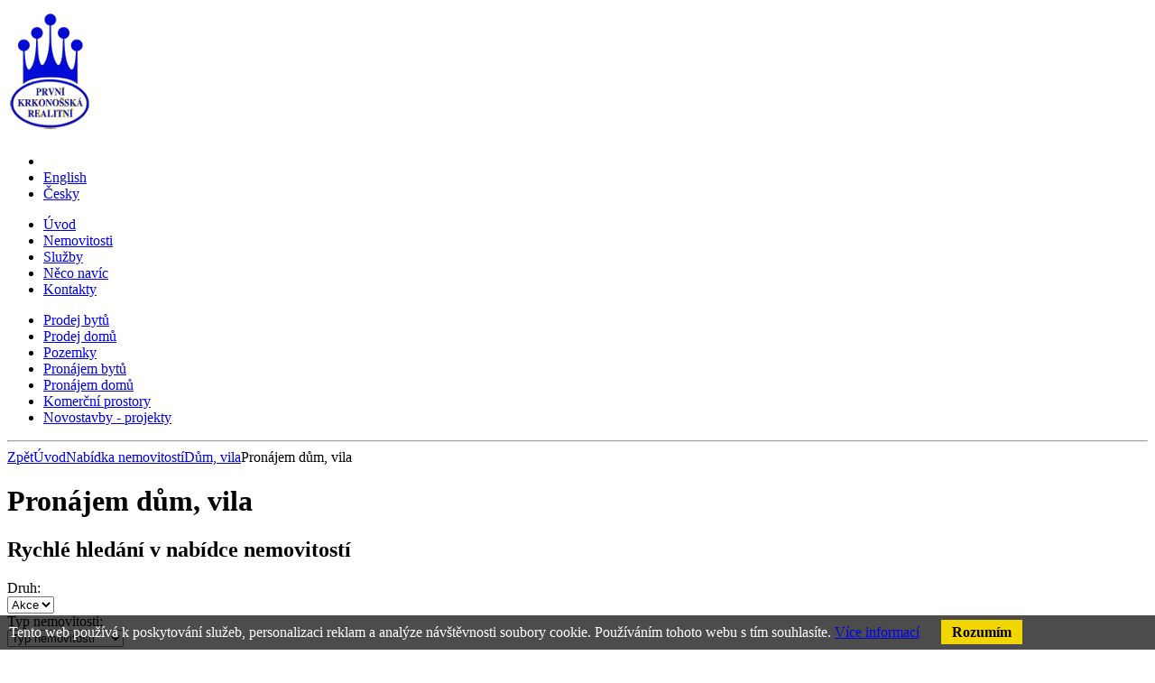

--- FILE ---
content_type: text/html; charset=utf-8
request_url: http://www.pkr.cz/pronajem-dum-vila
body_size: 4430
content:



<!DOCTYPE html PUBLIC "-//W3C//DTD XHTML+RDFa 1.0//EN" "http://www.w3.org/MarkUp/DTD/xhtml-rdfa-1.dtd">
<html xml:lang="cs" xmlns="http://www.w3.org/1999/xhtml" xmlns:og="http://opengraphprotocol.org/schema/" class="ref-10">

  <head>
    <meta http-equiv="Content-Language" content="cs" />
    <meta http-equiv="Content-Type" content="text/html; charset=utf-8" />
    <title>Pronájem dům, vila</title>
    <meta name="robots" content="index, follow" />
    <meta name="description" content="Pronájem dům, vila" />
    <meta name="keywords" content="pronájem,dům, vila" />
    <meta name="author" content="eBRÁNA s.r.o., www.ebrana.cz" />
<script type="text/javascript" src="https://www.googleadservices.com/pagead/conversion_async.js" charset="utf-8"></script>
    <link rel="stylesheet" href="/css/format.css" type="text/css" media="screen, print" />
    <link rel="stylesheet" href="/css/boxes.css" type="text/css" media="screen, print" />
    <link rel="stylesheet" href="/css/modules.css" type="text/css" media="screen, print" />
    <link rel="stylesheet" href="/css/thickbox.css" type="text/css" media="screen" />
    <link rel="stylesheet" href="/css/lightbox.css" type="text/css" media="screen" />
    <link rel="stylesheet" href="/css/slider.css" type="text/css" media="screen" />
    <link rel="stylesheet" href="/css/date.css" type="text/css" media="screen" />
    <!--[if lte IE 7]><link rel="stylesheet" href="/css/ie.css" type="text/css" media="screen" /><![endif]-->
    <!--[if IE 8]><link rel="stylesheet" href="/css/ie8.css" type="text/css" media="screen" /><![endif]-->
    <!--[if IE 9]><link rel="stylesheet" href="/css/ie9.css" type="text/css" media="screen" /><![endif]-->
    <link rel="stylesheet" href="/css/print_css.css" type="text/css" media="print" />

  <script src="/js/globals.js.php"  type="text/javascript" ></script>
    <script src="/js/header.js"    type="text/javascript"></script>
    <script src="/js/main.js"      type="text/javascript"></script>
    <script src="/js/ajax.js"      type="text/javascript"></script>
    <script src="/js/elements.js"  type="text/javascript"></script>
    <script src="/js/swfobject.js" type="text/javascript"></script>
    <script src="/js/hover.js"     type="text/javascript"></script>
  </head>

  <body class="en lang_en  reality">
    <div class="backgroundContainer">
      <div id="main">
    <div id="top">
<div class="wrapper">
     <a id="logo" href="http://www.pkr.cz" title="Přejít na úvodní stranu"><img src="http://www.pkr.cz/images/logo.png" alt="Logo společnosti" /></a>
<div id="lang" class="panel_select">
  <div class="extra1">
    <div class="yet-another-pseudo-select">
      <ul>
        <li class="toggle"><a id="lang_opener" title="Vybrat jazyk"></a></li>
        <li class="en active lang"><a href="http://www.pkr.cz/en" title="English"><span>English</span></a></li>
        <li class="cz lang"><a href="http://www.pkr.cz" title="Česky"><span>Česky</span></a></li>
      </ul>
      <div class="bottom"></div>
    </div>
  </div>
</div>
<div id="mainMenu">
    <div id="menu">
      <ul id="main-menu">
        <li class="m1 first">
          <a href="http://www.pkr.cz"  title="Úvod"><span>Úvod</span></a>
        </li>
        <li class="active m2active m2">
          <a href="http://www.pkr.cz/nemovitosti"  title="Nemovitosti"><span>Nemovitosti</span></a>
        </li>
        <li class="m3">
          <a href="http://www.pkr.cz/sluzby"  title="Služby"><span>Služby</span></a>
        </li>
        <li class="m4">
          <a href="http://www.pkr.cz/neco-navic"  title="Něco navíc"><span>Něco navíc</span></a>
        </li>
        <li class="m5 last">
          <a href="http://www.pkr.cz/kontakty"  title="Kontakty"><span>Kontakty</span></a>
        </li>
      </ul>
  </div>
</div>
<div class="sloupec_box" id="texty3Box">
  <div class="sloupec_box_cont">
<div class="texty">
<ul>
    <li><a    href="/prodej-byt"    >Prodej bytů</a></li>
    <li><a    href="/prodej-dum-vila"    >Prodej domů</a></li>
    <li><a    href="/pozemek"    >Pozemky</a></li>
    <li><a    href="/pronajem-byt"    >Pronájem bytů</a></li>
    <li><a    href="/pronajem-dum-vila"    >Pronájem domů</a></li>
    <li><a    href="/komercni-prostory"    >Komerční prostory</a></li>
    <li><a    href="/novostavba-developersky-projekt"    >Novostavby -&nbsp;projekty</a></li>
</ul>
</div>  </div>
</div>
</div>
    </div> <!-- top end -->
    <hr class="none" />
    <div id="columnsWrapper">
  <div id="center">
    <div id="center_cont">
<div id="crumb_trail">
<a href="javascript:history.go(-1);" class="back" title="Zpět">Zpět</a><a href="http://www.pkr.cz" title="Úvod">Úvod</a><a href="http://www.pkr.cz/nemovitosti" title="Nabídka nemovitostí">Nabídka nemovitostí</a><a href="http://www.pkr.cz/dum-vila" title="Dům, vila">Dům, vila</a>Pronájem dům, vila</div>
<h1>Pronájem dům, vila</h1><div id="vyhledavani" class="search_ajax">
<div class="center_box">
  <div class="center_box_cont">
<div id="reality_search_cont">
    <div class="header_center"><h2 class="h2_center"><span  id="id_searchform_title" >Rychlé hledání v nabídce nemovitostí</span></h2></div><div id="standard_contejner">
    <form id="reality_form" action="/action.php" method="get">
      <div>
        <input type="hidden" name="group" value="Realityass" />
        <input type="hidden" name="lang" value="cz" />
        <input type="hidden" name="district_old" value="0" />
        <input type="hidden" name="village_old" value="0" />
      </div>
      <div class="form_element_standard_contracts_type vyhledavani">        <label id="contracts_type_label" class="fe_label" for="title_contracts_type">Druh:</label>
        <div class="fe_cont" id="title_contracts_type">
          <select onchange="Realityass_submit('Realityass');" id="contracts_type" name="contracts_type">
              <option title="Akce" value="0">Akce</option>
          </select>
        </div>
      </div>
      <div class="form_element_standard_reality_type vyhledavani">        <label id="reality_type_label" class="fe_label" for="title_reality_type">Typ nemovitosti:</label>
        <div class="fe_cont" id="title_reality_type">
          <select onchange="Realityass_submit('Realityass');" id="id" name="id">
              <option title="Typ nemovitosti" value="0">Typ nemovitosti</option>
              <option title="Komerční prostory" value="52">Komerční prostory</option>
              <option title="Obchodní" value="54">&nbsp;&nbsp;Obchodní</option>
          </select>
        </div>
      </div>
      <div class="form_element_standard_district vyhledavani">        <label  id="district_label" class="fe_label" for="title_district">Kraj:</label>
        <div class="fe_cont" id="title_district">
          <select onchange="Realityass_submit('Realityass');" id="district" name="district">
              <option title="Kraj" value="0" selected="selected">Kraj</option>
          </select>
        </div>
      </div>
      <div class="form_element_standard_region vyhledavani">        <label id="region_label" class="fe_label" for="title_region">Okres:</label>
        <div class="fe_cont" id="title_region">
          <select onchange="Realityass_submit('Realityass');" id="region" name="region">
              <option title="Okres" value="0" selected="selected">Okres</option>
          </select>
        </div>
      </div>
      <div class="form_element_standard_village vyhledavani">        <label id="village_label" class="fe_label" for="title_village">Město:</label>
        <div class="fe_cont" id="title_village">
          <select onchange="Realityass_submit('Realityass');" id="village" name="village">
              <option title="Město" value="0" selected="selected">Město</option>
          </select>
        </div>
      </div>
         <div class="cleaner price"></div>
      <div class="form_element_standard_contract_no vyhledavani">        <label class="fe_label" for="title_contract_no">Číslo nabídky</label>
        <div class="fe_cont" id="title_contract_no">
          <input onkeydown="Realityass_delay_submit('Realityass', 1000, this.id);" id="contract_no" name="contract_no" value="Číslo nabídky" />
        </div>
      </div>
          <div class="cleaner"></div>
          <p class="submit">
            <input type="submit" class="sub" value="Hledat" />
          </p>
         <div class="cleaner"></div>
    </form>
  </div>
</div>
  </div>
</div>
</div>
<div id="reality_vypis">
  <p class="vypis_prazdny">Bohužel, vaší poptávce nevyhovují žádné nemovitosti, upravte prosím parametry vyhledávání.</p>
</div>
    </div>
  </div>
  <hr class="none" />
  <div id="col1">
    <div id="col1_cont">
      <a id="skip_content"></a>
      <h2 class="hidden">Doplňující obsah</h2>
<div class="sloupec_box" id="texty1Box">
  <div class="sloupec_box_cont">
    <h3 class="h3_sloupec"><span>Kontaktujte nás</span></h3><div class="texty">
<ul>
    <li>777 854 433</li>
    <li>777 300 093</li>
    <li><strong><a    href="mailto:m.danielis@pkr.cz"    >m.danielis@pkr.cz</a></strong></li>
</ul>
</div>  </div>
</div>
<div class="sloupec_box" id="novinky_col">
<div class="sloupec_box_cont">
  <h3 class="h3_sloupec"><span>Aktuality</span></h3>
<div class="novinky_col">
  <div class="novinky_col_obsah">
   <div class="novinky_col_obsah_cont">
    <h4>WEBOVÉ STRÁNKY</h4>
    <div class="datum_col">05.&nbsp;březen&nbsp;2019</div>
    <div class="anotace">
      www.pkr.cz
www.odhady-trutnov.cz
    </div>
   </div>
  </div>
  <div class="novinky_col_obsah last">
   <div class="novinky_col_obsah_cont">
    <h4>Oprávnění</h4>
    <div class="datum_col">05.&nbsp;listopad&nbsp;2013</div>
    <div class="anotace">
      REALITY KRKONOŠE s.r.o.

Typ podnikatele:


Právnická osoba


Adresa sídla:


Soukenická 1085/4, 110 00,  Praha 1&nbsp;-&nbsp;Nové Město


Role subjektu:


podnikatel


Identifikační číslo osoby:


 27462684 

kancelář Pražská 88, Trutnov, 54101

    
        
            Údaje o&nbsp;subjektu DPH
        
        
            
            
                
                    
                        DIČ:
                        CZ27462684 Právnická osoba
                    
                
            
            
        
        
            
            
                
                    
                        
                        
                    
                    
                        
                        
                    
                    
                        
                        
                    
                    
                        
                        
                    
                
            
            
        
        
            
        
        
            
        
        
            
            
                
                    
                        Finanční úřad pro hlavní město Prahu
                    
                    
                        
                    
                    
                        
                    
                
            
            
        
        
            
        
        
            
        
        
            
            
                
                    
                        
                        
                    
                
            
            
        
        
            
        
        
            
        
        
            Bankovní účty určené ke zveřejnění
        
        
            
            
                
                    
                        
                        Datum zveřejnění
                        
                    
                
                
                    
                        1306411309/0800
                        01.04.2013
                        
                    
                
            
            
        
        
            
            
        
        
            
            
                
                    
                        Údaje o&nbsp;registraci k&nbsp;DPH
                        
                            
                                
                                    
                                    
                                        
                                            
                                                Typ registrace 
                                                Registrace platná od:
                                                Registrace platná do:
                                            
                                            
                                                Plátce
                                                01.07.2005
                                            
                                        
                                    
                                    
                                
                            
                        
                        
                    
                
            
            
        
    

    </div>
   </div>
  </div>
  <p class="archiv"><a href="http://www.pkr.cz/aktuality" title="Archiv aktualit">Archiv aktualit</a></p></div></div></div>    <div id="searchbox">
      <form id="fulltext_search" method="get" action="http://www.pkr.cz/vyhledavani">
        <fieldset>
          <input name="q" id="search_text" class="left_input" value="Hledaný výraz" onfocus="this.value=''" type="text" />
            <input type="hidden" name="sections[]" value="5" />
            <input type="hidden" name="sections[]" value="10" />
            <input type="hidden" name="sections[]" value="12" />
            <input type="submit" class="sub" value="HLEDEJ" />
        </fieldset>
       </form>
     </div>

  	 <script type="text/javascript">
  	 
  	   /*<![CDATA[*/

  	     if (typeof google_maps == "undefined" ) {
  	       var google_maps = [];
  	     }
  	   /*]]>*/
  	   
  	 </script>
  	    </div>
  </div>
  <hr class="none" />
    </div> <!-- columnsWrapper end-->
        <div class="cleaner bottomCleaner"></div>
        <div id="bottom">
          <div class="width">
      <p class="text text1">&copy; 2026,  REALITY KRKONOŠE spol. s r. o. &ndash; všechna práva vyhrazena</p>
      <p class="text text2">
        <a href="http://www.pkr.cz/prohlaseni-o-pristupnosti" title="Prohlášení o přístupnosti">Prohlášení o přístupnosti</a> |
        <a href="http://www.pkr.cz/ochrana-osobnich-udaju" title="Ochrana osobních údajů">Ochrana osobních údajů</a> |
        <a href="http://www.pkr.cz/mapa-stranek" title="Mapa stránek">Mapa stránek</a>
      </p>
      <p class="text text3">
 <a id="ebrana_text" rel="nofollow" href="https://ebrana.cz/tvorba-webovych-stranek/" title="Tvorba webových stránek, eBRÁNA s.r.o.">Realitní software dodává  eBRÁNA</a> |
 <a id="wa_text" rel="nofollow" href="https://ebrana.cz/sluzby/" title="Realitní software - RealBrána">Software a informační systém pro realitní kanceláře   REAlBrána</a> |
 <a id="rbr_text" rel="nofollow" href="http://www.rbreality.cz/" title="Nabídka nemovitostí RB Reality">Nabídka nemovitostí RB Reality</a> 
      </p>

            <p class="skipLinksTop"><a accesskey="3" href="#top" title="Nahoru &uarr;"><span></span>Nahoru &uarr;</a></p>

          </div> <!-- bottom with end-->
        </div> <!-- bottom end-->
<script src="/js/jquery-1.7.min.js" type="text/javascript"></script>
<script src="/js/lib_realityass.js" type="text/javascript"></script>
<script src="/js/loader_ankety.js" type="text/javascript"></script>
<script src="/js/jquery.scrollTo.js" type="text/javascript"></script>
<script src="/js/jquery.form.js" type="text/javascript"></script>
<script src="/js/jquery.custom.js" type="text/javascript"></script>
<script src="/js/swfobject.js" type="text/javascript"></script>
<script src="/js/MainMenu.js" type="text/javascript"></script>
<script src="/js/jquery.finally.init.js"  type="text/javascript" ></script>

        <div class="cleaner layoutCleaner"></div>
      </div> <!-- main end-->
    </div> <!-- backgroundContainer end-->

<div class="displayNone"></div>
  <div class="cookie-agreement" style="position:fixed;left:0;bottom:0;width:100%;color:white;padding:10px;background-color:rgba(0,0,0,0.7);z-index:1000;">
Tento web používá k poskytování služeb, personalizaci reklam a analýze návštěvnosti soubory cookie. Používáním tohoto webu s tím souhlasíte.
<a href="https://www.google.com/policies/technologies/cookies/" class="new_window" title="Více informací">Více informací</a>
<a href="" class="CookiesOK cookie-agree opt-in-yes" style="margin-left:20px;background:#f1d600;color:black;font-weight:bold;text-decoration:none;padding:5px 12px;" title="Rozumím">Rozumím</a>
</div>

          <script type="text/javascript">
          $(document).ready(function(){
          
          $('a.cookie-agree').click(function () { 
          var now = new Date(); 
          now.setYear(2050); 
          document.cookie = 'cookie-agreement=1;expires='+now.toGMTString()+';path=/;domain=pkr.cz';
          $(this).parent().remove();
          });
           
          });
          </script>
          
</body>

</html>
